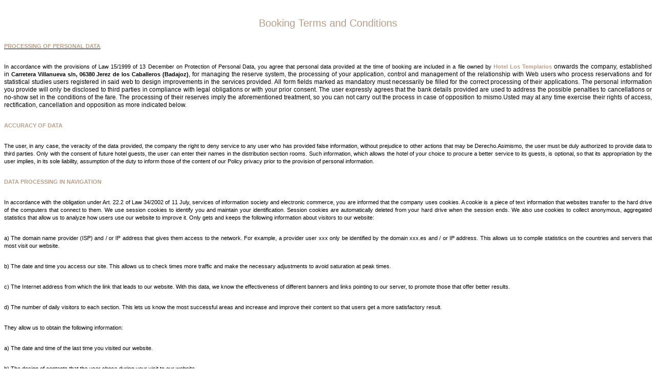

--- FILE ---
content_type: text/html; charset=utf-8
request_url: https://www.hotellostemplarios.net/en/?sectionContent=condiciones-de-reserva.html
body_size: 5589
content:
<style type="text/css">

    body {
        font-size: 11px;
        padding-top: 5px;
        line-height: 15px;
        font-family: "Open Sans", sans-serif;
        text-align: justify;
    }

    p, div {
        font-size: 11px;
        padding-top: 5px;
        line-height: 15px;
        font-family: "Open Sans", sans-serif;
        text-align: justify;
    }

    strong, h3 {
        color: #B99E87;
        text-align: center;
        font-size: 11px;
        margin-bottom: 25px;
        font-weight: bold;
    }

    h3 {
        font-family: arial, helvetica, sans-serif;
        font-size: 20px;
        font-weight: lighter;
    }

    ul {
        padding-left: 20px;
    }

    ul li {
        font-size: 11px;
        padding-top: 5px;
        font-family: "Open Sans", sans-serif;
    }
    b{
        font-weight: bold;
    }
</style>
<link rel="alternate" hreflang="en" href="https://www.hotellostemplarios.net/en/booking-terms-and-conditions.html" /><link rel="alternate" hreflang="pt" href="https://www.hotellostemplarios.net/pt/condicoes-de-reserva.html" /><link rel="alternate" hreflang="x-default" href="https://www.hotellostemplarios.net/condiciones-de-reserva.html" /><link rel="alternate" hreflang="es" href="https://www.hotellostemplarios.net/condiciones-de-reserva.html" /><link rel="canonical" href="https://www.hotellostemplarios.net/en/booking-terms-and-conditions.html" /><meta name="robots" content="index, follow" />

<div id="contentInPage">

    
    <h3>Booking Terms and Conditions</h3>
    


<a class="cboxelement" href="javascript:showGalleryFixed([  ]);">


</a>

<div>
	<u><strong>PROCESSING OF PERSONAL DATA</strong></u></div>
<div>
	&nbsp;</div>
<div>
	In accordance with the provisions of Law 15/1999 of 13 December on Protection of Personal Data, you agree that personal data provided at the time of booking are included in a file owned by&nbsp;<strong>Hotel Los Templarios</strong><span style="font-size: 12px;">&nbsp;onwards the company, established in&nbsp;</span><b>Carretera Villanueva s/n, 06380 Jerez de los Caballeros (Badajoz)</b><span style="font-size: 12px;">, for managing the reserve system, the processing of your application, control and management of the relationship with Web users who process reservations and for statistical studies users registered in said web to design improvements in the services provided. All form fields marked as mandatory must necessarily be filled for the correct processing of their applications. The personal information you provide will only be disclosed to third parties in compliance with legal obligations or with your prior consent. The user expressly agrees that the bank details provided are used to address the possible penalties to cancellations or no-show set in the conditions of the fare. The processing of their reserves imply the aforementioned treatment, so you can not carry out the process in case of opposition to mismo.Usted may at any time exercise their rights of access, rectification, cancellation and opposition as more indicated below.</span></div>
<div>
	&nbsp;</div>
<div>
	<strong>ACCURACY OF DATA</strong></div>
<div>
	&nbsp;</div>
<div>
	The user, in any case, the veracity of the data provided, the company the right to deny service to any user who has provided false information, without prejudice to other actions that may be Derecho.Asimismo, the user must be duly authorized to provide data to third parties. Only with the consent of future hotel guests, the user can enter their names in the distribution section rooms. Such information, which allows the hotel of your choice to procure a better service to its guests, is optional, so that its appropriation by the user implies, in its sole liability, assumption of the duty to inform those of the content of our Policy privacy prior to the provision of personal information.</div>
<div>
	&nbsp;</div>
<div>
	<strong>DATA PROCESSING IN NAVIGATION</strong></div>
<div>
	&nbsp;</div>
<div>
	In accordance with the obligation under Art. 22.2 of Law 34/2002 of 11 July, services of information society and electronic commerce, you are informed that the company uses cookies. A cookie is a piece of text information that websites transfer to the hard drive of the computers that connect to them. We use session cookies to identify you and maintain your identification. Session cookies are automatically deleted from your hard drive when the session ends. We also use cookies to collect anonymous, aggregated statistics that allow us to analyze how users use our website to improve it. Only gets and keeps the following information about visitors to our website:</div>
<div>
	&nbsp;</div>
<div>
	a) The domain name provider (ISP) and / or IP address that gives them access to the network. For example, a provider user xxx only be identified by the domain xxx.es and / or IP address. This allows us to compile statistics on the countries and servers that most visit our website.</div>
<div>
	&nbsp;</div>
<div>
	b) The date and time you access our site. This allows us to check times more traffic and make the necessary adjustments to avoid saturation at peak times.</div>
<div>
	&nbsp;</div>
<div>
	c) The Internet address from which the link that leads to our website. With this data, we know the effectiveness of different banners and links pointing to our server, to promote those that offer better results.</div>
<div>
	&nbsp;</div>
<div>
	d) The number of daily visitors to each section. This lets us know the most successful areas and increase and improve their content so that users get a more satisfactory result.</div>
<div>
	&nbsp;</div>
<div>
	They allow us to obtain the following information:</div>
<div>
	&nbsp;</div>
<div>
	a) The date and time of the last time you visited our website.</div>
<div>
	&nbsp;</div>
<div>
	b) The design of contents that the user chose during your visit to our website.</div>
<div>
	&nbsp;</div>
<div>
	c) Security elements involved in controlling access to restricted areas.</div>
<div>
	&nbsp;</div>
<div>
	While the information obtained is, in principle, totally anonymous, pursuant to Report 327/2003 of the Spanish Agency for Data Protection are informed users that the data above will be added to a database of personal data company for the purposes detailed above, the user can exercise their rights of access, rectification, cancellation and opposition as indicated below.</div>
<div>
	&nbsp;</div>
<div>
	Also employ remarketing tool Google Adwords. This tool allows you to post on the Google content network (more details on the Google Content Network here: Adwords ads based on user previous visits to our website. To do this, some of the pages of our website include a code called " remarketing tag. "These tags allow you to read and set cookies on your browser in order to determine the specific type of ad that is displayed to the user, depending on items related to your visit to our website, for example, Navigation circuit chosen, the specific pages visited or actions on the same have been made. remarketing lists thus created are stored in a database server of Google, which stores all cookie ID associated with each list or category of interest. The information obtained can identify only a particular browser, Google can not only identify the particular user with this information (More information about remarketing tool at the following link: Adwords</div>
<div>
	&nbsp;</div>
<div>
	For the company, this information may only be associated with a specific user if that user is identified on the web, for example for completing this booking process. In this case the data thus obtained will be reported to the company for marketing purposes and segmentation of web users to design marketing campaigns according to the interest shown during browsing, incorporating the data into a file of that entity for the purposes outlined. To object to the processing and communication mentioned above, the user has the option of disabling cookies, as outlined below:</div>
<div>
	&nbsp;</div>
<div>
	The user has the option not to receive cookies or be informed of its location by setting your browser accordingly. However, if you disable cookies, you may not be able to use all the features of the web.Respecto remarketing to cookies, the user can disable cookies from Google, visit the advertising page disqualification of Google.Tambi&eacute;n DoubleClick can disable cookies by visiting the DoubleClick opt page (in English). to disable the use of third party cookies, users can also visit the disqualification of the Network Advertising Initiative (NAI, Network Advertising Initiative) (English page)). At any time you may exercise your rights of access, rectification, cancellation and opposition as indicated below.</div>
<div>
	&nbsp;</div>
<div>
	<strong>FILE FOR ADVERTISING PURPOSES</strong></div>
<div>
	&nbsp;</div>
<div>
	If the user wants to receive information about promotions of the company may authorize the transfer of data to that effect simply accepting this Privacy Policy. If, by contrast, does not desire to receive information about actions shall expressly exclude the box. Only when there is consent, personal data necessary for communication will be transferred to Paraty Hotels Ltd. and will serve to keep you informed either by email, or by any other means, news, products and services related to the company the company and Paraty SL From this moment you are informed that, if it is said that their will, their personal data included in a file with personal data of the entity that is responsible for the company and the user can access, cancel, correct your information or oppose their treatment by writing to the company as indicated below.</div>
<div>
	&nbsp;</div>
<div>
	<strong>RIGHTS</strong></div>
<div>
	&nbsp;</div>
<div>
	The rights of access, rectification, cancellation and opposition may be exercised by letter accompanied by a copy of your ID to the Head of the file that corresponds to the address indicated below:</div>
<div>
	&nbsp;</div>
<div>
	- Paraty Hotels Ltd. C / Jaen 9, Oficina 11<span style="font-size: 12px;">&nbsp;Edificio Galia 212</span><span style="font-size: 12px;">, CP 29 004 (Malaga)</span></div>
<div>
	&nbsp;</div>
<div>
	-&nbsp;<strong style="font-size: 12px;">Hotel Los Templarios, Carretera Villanueva s/n, 06380 Jerez de los Caballeros (Badajoz)</strong></div>
<div>
	&nbsp;</div>
<div>
	&nbsp;</div>
<div>
	&nbsp;</div>
<div>
	<strong>RESPONSIBILITY OF THE HOTEL</strong></div>
<div>
	&nbsp;</div>
<div>
	Access to the site does not in any case the existence of a business relationship between user and company. The website only provides information about the hotel rooms vacant at the time of requesting such information, so if you make a reservation online, is dealing directly with the hotel and not the portal. The print version of the booking locator serves when you go to the hotel.</div>
<div>
	&nbsp;</div>
<div>
	The reservation of hotel nights in this website implies acceptance and acceptance by the customer of each and every one of the conditions herein.</div>
<div>
	&nbsp;</div>
<div>
	By accepting these terms, you represent and agree:</div>
<div>
	&nbsp;</div>
<div>
	1) Be an adult and have full capacity to make the reservation, stating that you understand and comprehend all the conditions found on the website.</div>
<div>
	&nbsp;</div>
<div>
	2) That the data supplied when making the booking on-line are true, complete and concise.</div>
<div>
	&nbsp;</div>
<div>
	3) only includes those web pages contained within the site map.</div>
<div>
	&nbsp;</div>
<div>
	4) That access to this website is the responsibility of</div>
<div>
	&nbsp;</div>
<div>
	5) That once the reservation will proceed to file electronic document has been finalized, you can access it at any time.</div>
<div>
	&nbsp;</div>
<div>
	6) That confirms the reservation made, ie the dates indicated, the number of rooms, people and the hotel chosen.</div>
<div>
	&nbsp;</div>
<div>
	7) The terms and price of the reservation, are expressly determining the fare conditions expressly included in the page you make your reservation.</div>
<div>
	&nbsp;</div>
<div>
	8) Regarding the relationship with the portal, it gives the possibility to book rooms at the selected hotel through their website, but does not offer any benefit hotel at your own risk.</div>
<div>
	&nbsp;</div>
<div>
	9) That the card details are collected in order to guarantee the reservation. The payment thereof shall be paid at the selected hotel and only in the case of cancellations or no-shows (no shows), it shall cancel the reservation and will charge you set in the conditions of the fare.</div>
<div>
	&nbsp;</div>
<div>
	10) Bids shall be valid only for as long as they are accessible to service recipients.</div>
<div>
	&nbsp;</div>
<div>
	<strong>RATES</strong></div>
<div>
	&nbsp;</div>
<div>
	Prices shown are Retail Prices VAT included.</div>
<div>
	&nbsp;</div>
<div>
	Price includes: Price per night depending on room type and rate selected, except for hotels specifically noted the inclusion of other services.</div>
<div>
	&nbsp;</div>
<div>
	Not included: Any service not specified plus extras such as transfers, tips, telephone calls, laundry, minibar, parking, etc ...</div>
<div>
	&nbsp;</div>
<div>
	Arrival (check-in) and departure (check-out) as a rule and unless otherwise expressly agreed to the establishment, rooms will be used after 14 hours the day of arrival and must be vacated at 12 am on departure day.</div>
<div>
	&nbsp;</div>
<div>
	<strong>PASSPORTS AND VISAS</strong></div>
<div>
	&nbsp;</div>
<div>
	&nbsp;All travelers, without exception (including children) must carry in order his personal and family documents for either a passport or identity card, under current legislation. Will be borne by them when they travel required to obtain visas, passports, vaccination certificates, etc.. Children under 18 must carry written permission signed by their parents or guardians, in anticipation that the same may be requested by any authority. If rejected by any authority to grant visas for particular causes of the user, or be denied entry into the country because they lack the requirements imposed, or default in the documentation required, or for not being a carrier of the same, the hotel accepts no responsibility for events of this nature, being borne by the consumer any expense arising, apply in these circumstances the conditions and standards established for the case of no-show.</div>


</div>

